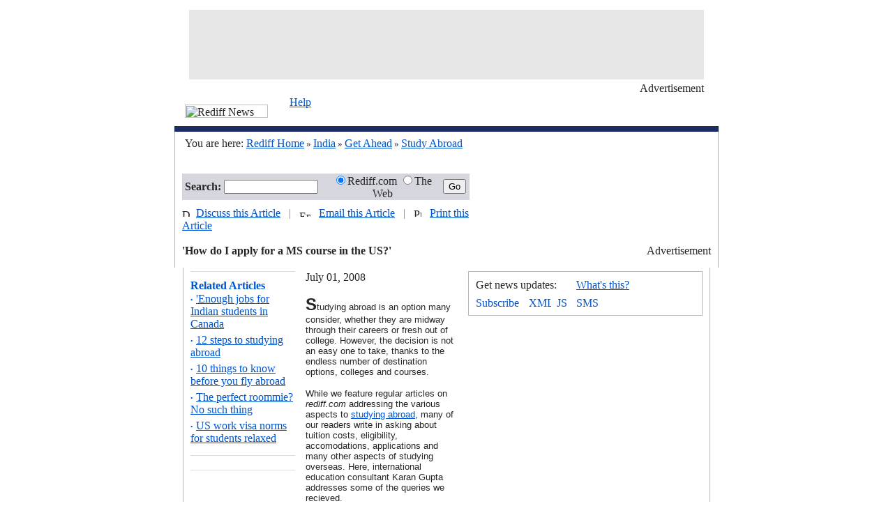

--- FILE ---
content_type: text/html
request_url: https://www.rediff.com/getahead/2008/jul/01abr.htm
body_size: 11264
content:
<HTML xmlns:fo="http://www.w3.org/1999/XSL/Format"><HEAD>
  <meta http-equiv="Content-Type" content="text/html; charset=UTF-8">

<META NAME="AccessType" Content="Free">
<TITLE>'How do I apply for a MS course in the US?'</TITLE>
<META NAME="description" CONTENT="International education consultant Karan Gupta addresses some of the queries we recieved via e-mail.">
 
<SCRIPT LANGUAGE="JavaScript" TYPE="text/javascript"><!--
v=10; //--></SCRIPT>
<script type="text/javascript" src="http://inwww.rediff.com/getahead/pix/sabroad.js"></script>
<SCRIPT LANGUAGE="JavaScript1.1" TYPE="text/javascript"><!--
v=11;
if (navigator.userAgent.indexOf('Mozilla/3') != -1) {
v=10;
}
//-->
</SCRIPT>

<SCRIPT LANGUAGE="JavaScript" TYPE="text/javascript">
function article(programName,width,height)
{
	var temp = "menubar=yes,toolbar=no,location=no,status=yes,scrollbars=yes,resizable=yes,width="+width+",height="+height; displayWindow=window.open(programName,"displayWindow",temp) ;
}
</SCRIPT>

<SCRIPT LANGUAGE="JavaScript" TYPE="text/javascript"><!--
var a='http://ads.rediff.com/RealMedia/ads/';
var RN = new String (Math.random());
var RNS = RN.substring (2, 11);
function da(width, height, posn) {
	var p='www.rediff.com/getahead-careers.htm/1' + RNS + '@' + posn;
	if(v < 11) {
		document.write('<A HREF=' + a + 'click_nx.ads/' + p + '><IMG SRC=' + a + 'adstream_nx.ads/' + p + ' BORDER=0 WIDTH=' + width + ' HEIGHT= ' + height + ' VSPACE=0 HSPACE=0><\/A>');
	} else {
		document.write('<SCRIPT LANGUAGE=JavaScript1.1 SRC=' + a + 'adstream_jx.ads/' + p + '><\/SCRIPT>');
	}
}
//-->
</SCRIPT>
<LINK REL="stylesheet" HREF="/uim/common/news-story.css" TYPE="text/css">
 

</HEAD><BODY bgColor="#ffffff" text="#252525" LINK="#0055CC" ALINK="#0055CC" VLINK="#0055CC" LEFTMARGIN="0" TOPMARGIN="0" marginheight="0" marginwidth="0"><CENTER><TABLE WIDTH="780" CELLSPACING="0" CELLPADDING="0" BORDER="0"><TR><TD HEIGHT="14"></TD></TR><TR><TD WIDTH="780" ALIGN="center">
	<TABLE CELLSPACING="0" CELLPADDING="0" BORDER="0" WIDTH="738">
	<TR>
	<TD WIDTH="738" HEIGHT="100" ALIGN="center" BGCOLOR="#E6E6E6">
<!-- START LeaderBoard Rollover Banner Display Layer -->
<DIV id="Top1Ad3" name="Top1Ad3"></DIV>
<!-- END LeaderBoard Rollover Banner Display Layer -->
<!-- REAL MEDIA DIV  START -->
<div id="generalTop1" style="width:728;height:92;overflow:none;"></div>
<!-- REAL MEDIA DIV END -->
	</TD>
	</TR>
	<TR><TD HEIGHT="4"></TD></TR>
	<TR>
	<TD ALIGN="right" HEIGHT="20" VALIGN="top"><IMG SRC="http://im.rediff.com/uim/news/arrow.gif" WIDTH="7" HEIGHT="4" BORDER="0" HSPACE="3" VSPACE="0" /><FONT CLASS="fv10">Advertisement</FONT></TD>
	</TR>
	</TABLE>
</TD></TR></TABLE><TABLE WIDTH="780" CELLSPACING="0" CELLPADDING="0" BORDER="0"><TR><TD WIDTH="165" ROWSPAN="2"><IMG SRC="http://im.rediff.com/uim/news/news_logo.gif" WIDTH="119" HEIGHT="19" BORDER="0" HSPACE="15" VSPACE="0" Title="Rediff News"><BR></TD><TD WIDTH="615" HEIGHT="16" VALIGN="TOP"><FONT CLASS="fv10"><A HREF="http://support.rediff.com/">Help</A></FONT></TD></TR><TR><TD HEIGHT="25"><FONT CLASS="sb1">
<script type="text/javascript" src="/uim/navigation/getahead_topnav.htm"></script>
</FONT></TD></TR><TR><TD COLSPAN="2" BGCOLOR="#1E2A64" HEIGHT="8"></TD></TR></TABLE><TABLE WIDTH="780" CELLSPACING="0" CELLPADDING="0" BORDER="0"><TR><TD WIDTH="1" BGCOLOR="#B7B7B7"></TD><TD WIDTH="14"></TD><TD WIDTH="504" height="35"><FONT class="f12">You are here: <A HREF="http://www.rediff.com/"><U>Rediff Home</U></A><FONT SIZE="2" FACE="verdana"> &raquo; </FONT><A HREF="/india.html"><U>India</U></A><FONT SIZE="2" FACE="verdana"> &raquo; </FONT><A HREF="/getahead/index.html"><U>Get Ahead</U></A><FONT SIZE="2" FACE="verdana"> &raquo; </FONT><A HREF="/getahead/sabroad.html"><U>Study Abroad</U></A></FONT><BR></TD><TD WIDTH="250" ALIGN="right"></TD><TD WIDTH="10"></TD><TD WIDTH="1" BGCOLOR="#B7B7B7"></TD></TR></TABLE><TABLE WIDTH="780" CELLSPACING="0" CELLPADDING="0" BORDER="0" style="border-left:1px solid #B7B7B7;border-right:1px solid #B7B7B7;"><TR><TD WIDTH="1"></TD><TD WIDTH="14"></TD><TD WIDTH="504"></TD><TD WIDTH="250"><div id="generalx05" style="width:778;height:25;overflow:none;"></div></TD><TD WIDTH="10"></TD><TD WIDTH="1"></TD></TR></TABLE><TABLE WIDTH="780" CELLSPACING="0" CELLPADDING="0" BORDER="0"><TR><TD WIDTH="1" BGCOLOR="#B7B7B7"></TD><TD WIDTH="10"></TD><TD WIDTH="758" VALIGN="TOP"><table width="758" cellspacing="0" cellpadding="0" border="0"><tr><Td width="412"><TABLE WIDTH="412" CELLSPACING="0" CELLPADDING="0" BORDER="0" BGCOLOR="#D6D6DE"><TR><FORM METHOD="POST" name="query" action="http://search.rediff.com/dirsrch/default.asp"><TD WIDTH="60" HEIGHT="35" ALIGN="right" class="f12"><B>Search:</B>&nbsp; </TD>
	<TD WIDTH="135"><input type="text" name="MT" value="" style="width:135px;height:20px;font-size:12px;"></TD>
	<TD WIDTH="10"></TD>
	<TD WIDTH="164" class="f12" ALIGN="CENTER" nowrap><INPUT TYPE="radio" NAME="search" value="site" Checked >Rediff.com <INPUT TYPE="radio" NAME="search" value="web">The Web</TD>
	<TD WIDTH="43" ALIGN="CENTER"><INPUT TYPE=submit VALUE="Go" CLASS="gobtn"></TD>
	</FORM></TR></TABLE><Table cellspacing="0" cellpadding="0" border="0"><tr><td height="10"></td></tr></Table></Td><TD WIDTH="10"></TD><TD WIDTH="336" HEIGHT="102" VALIGN="TOP" rowspan="2">
<TABLE CELLSPACING="0" CELLPADDING="0" BORDER="0" WIDTH="336">
<TR>
<TD>
<!-- REAL MEDIA DIV  START -->
<div id="slideshowsPosition3" style="width:336;height:102;overflow:none;"></div>
<!-- REAL MEDIA DIV END -->
</TD></TR><TR><TD ALIGN="right" HEIGHT="20" VALIGN="TOP"><IMG SRC="http://im.rediff.com/uim/news/arrow.gif" WIDTH="7" HEIGHT="4" BORDER="0" HSPACE="3" VSPACE="0"><FONT CLASS="fv10">Advertisement</FONT></TD></TR></TABLE>
</TD></tr><tr><TD CLASS="ft11"> <IMG SRC="http://im.rediff.com/uim/news/discuss.gif" WIDTH="12" HEIGHT="11" BORDER="0" Title="Discuss this Article" />&nbsp;  <A HREF="#mb" CLASS="tab1">Discuss this Article</A> &nbsp;&nbsp;<FONT COLOR="#838383">|</FONT>&nbsp;&nbsp; <IMG SRC="http://im.rediff.com/uim/news/email.gif" WIDTH="16" HEIGHT="9" BORDER="0"  Title="Email this Article" />&nbsp;&nbsp; <A HREF="javascript:article('http://support.rediff.com/cgi-bin/utilities/emailthis.cgi?docpath=//getahead/2008/jul/01abr.htm',507,420)" CLASS="tab1">Email this Article</A> &nbsp;&nbsp;<FONT COLOR="#838383">|</FONT>&nbsp;&nbsp; <IMG SRC="http://im.rediff.com/uim/news/print.gif" WIDTH="11" HEIGHT="12" BORDER="0" Title="Print this Article" />&nbsp;&nbsp; <A HREF="javascript:article('/cms/print.jsp?docpath=//getahead/2008/jul/01abr.htm',507,420)" CLASS="tab1">Print this Article</A>
<BR><BR><FONT CLASS="f22"><B>'How do I apply for a MS course in the US?' </B></FONT><BR><TABLE CELLSPACING="0" CELLPADDING="0" BORDER="0"><TR><TD HEIGHT="5"></TD></TR></TABLE><FONT CLASS="f11"><B><TABLE CELLSPACING="0" CELLPADDING="0" BORDER="0"><TR><TD HEIGHT="10"></TD></TR></TABLE></B></FONT></TD></tr></table></TD><TD WIDTH="10"><TABLE CELLSPACING="0" CELLPADDING="0" BORDER="0"><tr><td width="10"></td></tr></TABLE></TD><TD WIDTH="1" BGCOLOR="#B7B7B7"><TABLE CELLSPACING="0" CELLPADDING="0" BORDER="0"><tr><td width="1"></td></tr></TABLE></TD></TR></TABLE>


<!--Story Table Begins-->		 
	<SCRIPT language="JavaScript" type="text/javascript">
	<!--
	if (navigator.userAgent.indexOf("MSIE")!=-1) {
document.write ('<TABLE CELLSPACING="0" CELLPADDING="0" BORDER="0" WIDTH="780" style="border-left:solid 1px #B7B7B7;border-right:solid 1px #B7B7B7;" ALIGN="CENTER">');}
else
{
document.write ('<TABLE CELLSPACING="0" CELLPADDING="0" BORDER="0" WIDTH="756" style="border-left:solid 1px #B7B7B7;border-right:solid 1px #B7B7B7;" ALIGN="CENTER">');}

//-->
</SCRIPT>
<TR><TD WIDTH="10"><TABLE CELLSPACING="0" CELLPADDING="0" BORDER="0" WIDTH="10"><TR><TD WIDTH="10"></TD></TR></TABLE></TD><TD HEIGHT="5"></TD><TD WIDTH="10"><TABLE CELLSPACING="0" CELLPADDING="0" BORDER="0" WIDTH="10"><TR><TD WIDTH="10"></TD></TR></TABLE></TD></TR><TR><TD></TD><TD style="float: right" VALIGN="TOP"><TABLE CELLSPACING="0" CELLPADDING="0" BORDER="0" WIDTH="165" ALIGN="LEFT"><TR><TD WIDTH="150" class="f12"></TD><TD WIDTH="15"></TD></TR><TR><TD BGCOLOR="#DCDCDC" HEIGHT="1"></TD><TD></TD></TR><TR><TD HEIGHT="10"></TD><TD></TD></TR><TR><TD class="f12" HEIGHT="20"><FONT COLOR="#0055CC"><b>Related Articles</b></FONT></TD><TD></TD></TR><TR><TD class="ft11" HEIGHT="20">
	<FONT COLOR="#0055CC" SIZE="1">&#149;</FONT> <A HREF="http://www.rediff.com/getahead/2008/jun/27abr.htm?zcc=rl">
	'Enough jobs for Indian students in Canada
	</A>
	<BR><TABLE CELLSPACING="0" CELLPADDING="0" BORDER="0" HEIGHT="5"><TR><TD HEIGHT="5"></TD></TR></TABLE>
	<FONT COLOR="#0055CC" SIZE="1">&#149;</FONT> <A HREF="http://www.rediff.com/getahead/2008/jun/19sa.htm?zcc=rl">
	12 steps to studying abroad 
	</A>
	<BR><TABLE CELLSPACING="0" CELLPADDING="0" BORDER="0" HEIGHT="5"><TR><TD HEIGHT="5"></TD></TR></TABLE>
	<FONT COLOR="#0055CC" SIZE="1">&#149;</FONT> <A HREF="http://www.rediff.com/getahead/2008/jun/05sa.htm?zcc=rl">
	10 things to know before you fly abroad
	</A>
	<BR><TABLE CELLSPACING="0" CELLPADDING="0" BORDER="0" HEIGHT="5"><TR><TD HEIGHT="5"></TD></TR></TABLE>
	<FONT COLOR="#0055CC" SIZE="1">&#149;</FONT> <A HREF="http://www.rediff.com/getahead/2008/apr/10abr.htm?zcc=rl">
	The perfect roommie? No such thing
	</A>
	<BR><TABLE CELLSPACING="0" CELLPADDING="0" BORDER="0" HEIGHT="5"><TR><TD HEIGHT="5"></TD></TR></TABLE>
	<FONT COLOR="#0055CC" SIZE="1">&#149;</FONT> <A HREF="http://www.rediff.com/getahead/2008/apr/18abr.htm?zcc=rl">
	US work visa norms for students relaxed
	</A>
	<BR><TABLE CELLSPACING="0" CELLPADDING="0" BORDER="0" HEIGHT="5"><TR><TD HEIGHT="5"></TD></TR></TABLE></TD><TD></TD></TR><TR><TD HEIGHT="10"></TD><TD></TD></TR><TR><TD BGCOLOR="#DCDCDC" HEIGHT="1"></TD><TD></TD></TR><TR><TD HEIGHT="10"></TD><TD></TD></TR><TR><TD VALIGN="TOP"><TABLE CELLSPACING="0" CELLPADDING="0" BORDER="0"><TR><TD VALIGN="TOP"><FONT CLASS="sb1"><script type="text/javascript" src="/uim/include/getahead_top.htm"></script></FONT></TD></TR></TABLE></TD><TD></TD></TR><TR><TD HEIGHT="10"></TD><TD></TD></TR><TR><TD BGCOLOR="#DCDCDC" HEIGHT="1"></TD><TD></TD></TR><TR><TD VALIGN="TOP"><IFRAME SRC="/uim/include/jobsearch-box.html" NAME="jobsearch" WIDTH="150" HEIGHT="185" MARGINWIDTH="0" MARGINHEIGHT="0" FRAMEBORDER="0" SCROLLING="no"></IFRAME></TD><TD></TD></TR><TR><TD HEIGHT="10"></TD><TD></TD></TR></TABLE><TABLE CELLSPACING="0" CELLPADDING="0" BORDER="0" WIDTH="346" ALIGN="right"><TR><TD WIDTH="10"></TD><TD ALIGN="CENTER" WIDTH="336"><TABLE WIDTH="336" CELLSPACING="0" CELLPADDING="0" BORDER="0" STYLE="BORDER:1px solid #B7B7B7;"><TR><TD HEIGHT="10"></TD></TR><TR><TD WIDTH="10"></TD><TD COLSPAN="6" class="f12">Get news updates:</TD><TD WIDTH="75" CLASS="fv10"><A HREF="/push/"><U>What's this?</U></A></TD><TD WIDTH="31"></TD></TR><TR><TD HEIGHT="8"></TD></TR><TR><TD WIDTH="10"></TD><TD WIDTH="68"><A HREF="/push/newsletters.htm"><IMG SRC="http://im.rediff.com/uim/news/at_newsl.gif" WIDTH="68" HEIGHT="16" BORDER="0" VSPACE="0" HSPACE="0" Title="Subscribe to Newsletters"></A></TD><TD WIDTH="8"></TD><TD WIDTH="32"><A HREF="/push/rss.htm"><IMG SRC="http://im.rediff.com/uim/news/at_xml.gif" WIDTH="32" HEIGHT="16" BORDER="0" VSPACE="0" HSPACE="0" Title="XML News Feeds"></A></TD><TD WIDTH="8"></TD><TD WIDTH="20"><A HREF="/push/js.htm"><IMG SRC="http://im.rediff.com/uim/news/at_js.gif" WIDTH="20" HEIGHT="16" BORDER="0" VSPACE="0" HSPACE="0" Title="JS News Feeds"></A></TD><TD WIDTH="8"></TD><TD WIDTH="145"><A HREF="javascript:article('/news/smspage.htm','470','370')"><IMG SRC="http://im.rediff.com/uim/mobile/at_sms-n.gif" WIDTH="59" HEIGHT="16" BORDER="0" VSPACE="0" HSPACE="0" Title="SMS 7333 Mobile Downloads"></A></TD><TD WIDTH="30"></TD></TR><TR><TD HEIGHT="10"></TD></TR></TABLE><Table cellspacing="0" cellpadding="0" border="0"><tr><td height="10"></td></tr></Table>


<!-- START Banner Display Layer -->
<DIV id="MiddleAd3" name="MiddleAd3"></DIV>
<!-- END Banner Display Layer -->
<!-- REAL MEDIA DIV  START -->
<div id="generalMiddle3" style="width:336;height:282;overflow:none;"></div>
<!-- REAL MEDIA DIV END -->

	</TD></TR><TR><TD HEIGHT="4"></TD></TR><TR><TD></TD><TD ALIGN="right" HEIGHT="20" VALIGN="TOP"><IMG SRC="http://im.rediff.com/uim/news/arrow.gif" WIDTH="7" HEIGHT="4" BORDER="0" HSPACE="3" VSPACE="0"><FONT CLASS="fv10">Advertisement</FONT></TD></TR><TR><TD HEIGHT="20"></TD></TR><TR><TD></TD><TD ALIGN="CENTER">
<TABLE WIDTH="336" BORDER="0" CELLSPACING="0" CELLPADDING="0" height="190" ALIGn="center">
<TR><TD HEIGHT=170>

<!-- P4C DIV  START -->
<div id="getahead_storyMiddle" style="width:336;height:190;overflow:none;"></div>
<!-- P4C DIV END -->

</td></tr>
</table>
</TD></TR><TR><TD HEIGHT="3"></TD></TR></TABLE>
<!--printer_version-->
<FONT CLASS="fv10">July      01, 2008</FONT><br><FONT CLASS="f12">
<!-- wml_version_starts -->

<P><FONT size=2><FONT face=Arial><FONT size=5><STRONG>S</STRONG></FONT>tudying abroad is an option many consider, whether they are midway through their careers or fresh out of college. However, the decision is not an easy one to take, thanks to the endless number of destination options, colleges and courses. </FONT></FONT></P><P><FONT face=Arial size=2>While we feature regular articles on <EM>rediff.com </EM>addressing the various aspects to <A class="" href="http://www.rediff.com/getahead/sabroad.html" target=new>studying abroad</A>, many of our readers write in asking about tuition costs, eligibility, accomodations, applications and many other aspects of studying overseas. Here, international education consultant Karan Gupta addresses some of the queries we recieved.</FONT></P><P><HR><P></P><P><FONT face=Arial size=2><STRONG>I have 5 years work exp, and 65% aggregate in TY. I did maths and physics and I'm plannin to start my MBA this year. I have applied to US but only to low ranked colleges as I did not cross 550 in my GMAT. I applied to Australia too. I have gotten admits from a few, I have gotten into UWA Perth. I'm not sure if I should take it as there is no common ranking. These multiple rankings have gotten me confused.</STRONG></FONT></P><P align=right><FONT face=Arial size=2><STRONG>-- Sophia Tennyson</STRONG> </FONT></P><P><FONT face=Arial size=2><STRONG>Karan replies</STRONG>: Various factors such as your past academic record, standardized test scores, essays, work experience and so on are considered while granting admission. It is best to apply globally to universities which are reputed and accredited. In my opinion, UWA is an average university. However, please remember this is your own decision and make sure you carefully 'research' the university before making your final choice. Speak to university alumni, faculty etc and you will find it easier to arrive at a decision. Please refer to </FONT><A class="" href="http://www.ft.com" target=new><FONT face=Arial size=2>www.ft.com</FONT></A><FONT face=Arial size=2> for a list of B school rankings worldwide.</FONT></P><FONT face=Arial size=2><HR></FONT><P><FONT face=Arial size=2><STRONG>I would like to pursue MBA in the US, can  you tell me what is the minimum score required in GMAT in order to get into good B schools?</STRONG></FONT></P><P align=right><STRONG><FONT face=Arial size=2>-- Kiran</FONT></STRONG></P><P><FONT face=Arial size=2><STRONG>Karan replies</STRONG>: Most 'top' B schools require the GMAT and TOEFL score along with at least 2-3 years of work experience. Universities consider various factors such as prior academics, entrance test scores, additional activities, application essays, growth pattern at work and so on while reviewing an application. A score of 680 and above (out of 800) is a good score in the GMAT.</FONT></P><FONT face=Arial size=2></FONT><HR><P><STRONG><FONT face=Arial size=2>I am a student of electronics engg , and I want to apply for MS in Biomedical Signal processing in US. P</FONT><FONT face=Arial size=2>lease tell me How much CGPA, ToFEL, and GRE score required to apply, in any university in USA, not necessary Top 25 universities.</FONT></STRONG></P><P align=right><FONT face=Arial><FONT size=2><STRONG>-- <FONT size=+0>Faisal Farooq</FONT></STRONG></FONT></FONT></P><P><FONT face=Arial size=2><STRONG>Karan replies</STRONG>: Most schools in the US require the GRE and TOEFL scores for admission to a Master's degree programme along with 16 years of undergraduate education. Universities consider various factors such as prior academics, entrance test scores, additional activities, application essays, and so on while reviewing an application. A score of 1300 and above (out of 1600) is a good score in the GRE. In the TOEFL IBT, 100 points (out of 120) and above is considered a good score. Also try to maintain your academics above a first class.</FONT></P><FONT face=Arial size=2><HR><P><STRONG>I want to get my MBA from a top university next year and am currently studying for my GMAT. I have a GPA of 3.96 from University of Pittsburgh, currently work at a Big 4 accounting firm, and just passed my CPA exam. However, by the time I apply to school, I will only have had about 1.5 years of full time working experience. Should I be spending my time getting the highest score I can on the GMAT, or can I be satisfied with a score around 700?</STRONG></P><P align=right><STRONG>-- MaryJane</STRONG></P><P><FONT face=Arial size=2><STRONG>Karan replies</STRONG>: Most 'top' B schools require the GMAT and TOEFL score along with at least 2 - 3 years of work experience. Universities consider various factors such as prior academics, entrance test scores, additional activities, application essays, growth pattern at work and so on while reviewing an application. A score of 680 and above (out of 800) is a good score in the GMAT. The work experience is accounted for till the time you leave for your university. To enhance your work experience, concentrate on handling diverse responsibilities at work as well international opportunities or other prospects that come your way.</FONT> </P><HR><P><STRONG>I finished my 2nd year BTech IT and I have some doubts regarding masters in US. I have an average academic percentage of about 70% and I also have arrears in IT. Will these arrears affect my admission process of getting into a good college in US. And what is good GRE score to get an admission in the top 15 colleges for this academic score?</STRONG></P><P align=right><STRONG>-- Kyashwanth Reddy</STRONG></P><P><STRONG>Karan replies</STRONG>: Most schools in the US require the GRE and TOEFL scores for admission to a Master's degree program along with 16 years of undergraduate education. Universities consider various factors such as prior academics, entrance test scores, additional activities, application essays, and so on while reviewing an application. However, your backlogs may have a negative impact on your application profile and thus try to maintain your academic grades. A score of 1300 and above (out of 1600) is a good score in the GRE. In the TOEFL IBT, 100 points (out of 120) and above is considered a good score. Send your applications to the universities 1 year prior to your course starting date. </P><HR><P><STRONG>I have completed by Engineering with a distinction and have a work experience of slightly more than 3 years. I am currently working as a Process Manager and am also Married. Due to this, it is extremely tough for me to go for a 2 year MBA programme. I do want to do my MBA and wanted your opinion as to how the one year MBA that some schools give is as compared to the 2 year MBA. <BR> <BR>ISB, SP Jain are a couple of big names that I have looked into. IIM A requires more experience so I can safely rule that out at this stage. Do let me know your advice and what you think is my best option.</STRONG></P><P align=right><STRONG>-- Arun Seshadri</STRONG></P><P><STRONG>Karan replies</STRONG>: European and UK MBA schools usually follow a one-year curriculum and require candidates to have many years of work experience before they can be admitted. Students that wish to get back to work quickly, consider one year programmes. The one year curriculum is extremely demanding and students are expected to work more than 10 hours a day to be successful in the one year programme. </P><P>Employers do not make any distinction between the one year and two year programme when considering an applicant for employment. IE Business School (Spain), INSEAD (France <font style='font-family:verdana;font-size:10px;color:#757577'>[</font><a style='text-decoration:none' href="http://search.rediff.com/imgsrch/default.php?MT=france" target=_new><font style='font-family:verdana; font-size:10px;'>Images</font></a><font style='font-family:verdana;font-size:10px;color:#757577'>]</font>), Warwick Business School (UK) are among some top B schools that offer a 1 year MBA degree. </P><HR><P><STRONG>I am working with HSBC as a IT Software Engineer for the past 3 yrs. I plan to enroll in  MBA course abroad. Can you please guide me about the good colleges i can apply for abroad and how should I prepare  for them. Also, can you tell me how good are the 1 year MBA Executive courses offered in India in terms of placement. </STRONG></P><P><STRONG>I am primarily looking at completing MBA and work in India thereafter, but if I study abroad then I presume that to recover the expenses on a MBA course abroad . I will have to work there for some time . </STRONG></P><P align=right><STRONG>-- Archit Khare</STRONG></P><P><STRONG>Karan replies</STRONG>: Most 'top' B schools require the GMAT and TOEFL score along with at least 2-3 years of work experience. Universities consider various factors such as prior academics, entrance test scores, additional activities, application essays, growth pattern at work and so on while reviewing an application. A score of 680 and above (out of 800) is a good score in the GMAT. </P><P>Refer to <A class="" href="http://www.ft.com" target=new>www.ft.com</A> for a list of B school rankings and consider applying worldwide. Executive MBA courses are offered for students with 10+ years of work experience. Additionally, it is important to network with peers, professors and so on for employment purposes. Firms in India sometimes recognize students with an international degree (from a recognised university) and may give employment preference to these students once they are back in India.</P><HR><P><STRONG>I am from Malaysia. I have a BSc (Info Systems) from Drexel University, Philadelphia (1998) and a MSc (Info Tech) from a local university in Malaysia (2006) with English as its Medium. I am now a lecturer in one of the universities here in Kuala Lumpur. I am planning to pursue my PhD in researching in the Info. Retrieval (IR) area. I have made some university search and here are the list of universities that I have short-listed based on their research activities that are relevant to my own research interest and the place that I may want to live in:<BR>1. U. of Glasgow, Scotland<BR>2. U. of Sheffield, UK<BR>3. Carnegie Mellon U., PA, USA<BR>4. Syracuse U., NY, USA<BR>5. U. of Massachusets, Amherst, USA<BR>6. U. of Maryland, MD, USA</STRONG></P><P><STRONG>I will be sponsored by one of the Malaysian government agencies. My questions to you are: <BR>1. Which university(s) from the above list would you recommend me to apply to?<BR>2. Do I need to take the GRE (for US univ.) and IELTS/TOEFL (for UK univ.)? Can I get anything to be waived since both my previous degrees are in English and plus my BSc. was awarded by an American U?<BR>3. How should I know which Subject Test to take? (I have tried to look in the Admission sites and most would only say 'General Test and Subject Test' instead of the actual Subject name<BR>4. When should I apply? I have been given approval by my university to start my PhD next year (2009). Should I do the GRE/IELTS tests and wait for the results first or can I start applying (using their online registrations) and get the GRE results to be sent right away to the respective universities once they are out?<BR>FYI, I have also considered Drexel U as they also have an IR research group, but I actually want to explore other part of the US or maybe UK too. What do you think?</STRONG></P><P align=right><STRONG>-- Rita</STRONG></P><P><STRONG>Karan replies</STRONG>: You have made a good list of schools and I recommend you consider applying to all of them since it is better to apply to at least 6-8 schools. GRE and TOEFL are required by US universities. Schools in the UK require IELTS or TOEFL. However, since your Bachelor's degree was from Drexel University, you need not take the TOEFL.  </P><P>Please take the General GRE test. Send your applications to the universities 1 year prior to your course starting date. It is best to complete the GRE and TOEFL by September end, receive your scores within a month and send your applications to the universities. Thereafter, you can forward your GRE scores to the universities.  It is a good idea to consider schools in other parts of the US as well. </P><HR><P><STRONG>My education qualifications BE computer science. I am willing to do MS comp in abroad. I want to know which is better among US, UK, Australia, Canada <font style='font-family:verdana;font-size:10px;color:#757577'>[</font><a style='text-decoration:none' href="http://search.rediff.com/imgsrch/default.php?MT=canada" target=_new><font style='font-family:verdana; font-size:10px;'>Images</font></a><font style='font-family:verdana;font-size:10px;color:#757577'>]</font>, and Singapore to study. Can you give me risk and benefit of studying at these countries? Please guide me.  </STRONG></P><P align=right><STRONG>-- Prabu P</STRONG></P><P><STRONG>Karan replies</STRONG>: The US is the best option to apply for the MS degree program due to the flexibility of course it offers as well as the option of OPT (Optional Practical Training) where students are allowed to work for 1 year in their field of study after completion of their course. Other countries may or may not offer this option. On the other hand, the US and Canadian schools offers a 2 years Masters degree whereas UK and Australia offer a 1 year program. Thus, if you have the required finances and your family supports your decision, studying abroad would definitely be a great opportunity to gain international exposure as well.</P><HR><P><STRONG>I am a student in London <font style='font-family:verdana;font-size:10px;color:#757577'>[</font><a style='text-decoration:none' href="http://search.rediff.com/imgsrch/default.php?MT=london" target=_new><font style='font-family:verdana; font-size:10px;'>Images</font></a><font style='font-family:verdana;font-size:10px;color:#757577'>]</font> doin my BBA(Bachelors in Business). I am interested in studying in USA, and I have my final year of bachelors but I want to complete it from the US. I have heard that if you even travel on visit visa to USA and once you are in the US you can change your visit visa status in to student status by enrolling in a college or university. Is this correct?</STRONG></P><P><STRONG>I have heard from people that there is a kind of new US visa which is called ALWA or Aiwa in which you can go with your family to the States if you show your bank statement of about hundred thousand dollars and you have to deposit about ten thousand dollars then you can file a case and can migrate with your family in 5 to 6 months time to States?</STRONG></P><P align=right><STRONG>-- Haider Shah</STRONG></P><P><STRONG>Karan replies</STRONG>: You can transfer to universities in the US after completion of 1-2 years of undergraduate study in another country. A Bachelor's programme in the US generally lasts for 4 years. Each university has a different method of evaluating transfer of credits, and so in some cases students may have to repeat a few classes or even start afresh. It is best to contact each university to inquire about their individual procedures and credit transfer policies. Therefore, in some cases you may be required to study for 2 years and in some cases you may be required to study for 3 years. SAT and TOEFL are the exams required for admissions to US universities. </P><P>It is not legal to travel on a visitor's visa and then convert the status to student. You have to come back to home country and apply for a student (F1) visa.  </P><P>Please contact the US Embassy or an immigration consultant for your immigration related queries. </P><HR><P><STRONG>I am planning to do MBA from abroad. I am a BE from MS Ramaiah Institute of Tech-Bangalore, working in Satyam <font style='font-family:verdana;font-size:10px;color:#757577'>[</font><a style='text-decoration:none' href="http://money.rediff.com/money/jsp/quote_process.jsp?query=satyam computer services ltd" target=_new><font style='font-family:arial;font-size:10px;'>Get Quote</font></a><font style='font-family:verdana;font-size:10px;color:#757577'>]</font> hyderabad since Oct 06. Please guide me on some best b-schools. Also if I take the GMAT next year, will it be a good work exp by then?<BR><BR>Also i did my engineering with First class but 64%, with a backlog in one subject which I cleared the very next semister, without affecting my degree length. Please tell me about Melbourne University(MBS) and NUS-Singapore, which one is more preferable?</STRONG></P><P align=right><STRONG>-- Abhishek Roshan</STRONG></P><P><STRONG>Karan replies</STRONG>: Top B-schools worldwide require students to have 2-3 years of full time work experience along with the GMAT and TOEFL for an MBA. If you apply for fall 2009, you will have 3 years of work experience. In that case, take the GMAT by October and send out your applications by December. </P><P>It is always better to apply to good B schools globally rather than restricting your options to a particular country. Concentrate on the courses offered rather then the country of study. Melbourne Business School and NUS Business School are both leading B schools offering the MBA programme. Please refer to <A class="" href="http://www.ft.com" target=new>www.ft.com</A> to refer to list of B schools worldwide. </P><HR><P><STRONG>I have applied for the visa on June 12, </STRONG><STRONG>I have got admitted into the CAMPBELL SCHOOLof pharmacy. </STRONG><STRONG>Can I go to visa with a course completion certificate or do I surely need a provisional? </STRONG><STRONG>I want to know what all documents I need to take with me too. </STRONG><STRONG>I also heard from my friends that pharma student visas get easily rejected. </STRONG><STRONG>Kindly give me certain tips on how to face the interview successfully.</STRONG></P><P align=right><STRONG>-- Sailaja</STRONG></P><P><STRONG>Karan replies</STRONG>: If you do not have your Bachelor's degree, a course completion certificate along with mark sheets and transcripts will be sufficient at the time of the US visa interview. Prepare an Asset Statement showing the division of Movable Assets, Immovable Assets and Family Income. Include the totals available to you from all family sources (immediate family). You will be required to show that you can pay for your complete expenses for education and living. Please also carry your admit and reject letters and your entrance test score sheets. Be confident and honest during the interview. Research the course that you have applied for well before you go for the interview. For more information on the US visa you can log on to <A class="" href="http://www.vfs-usa.co.in" target=new>www.vfs-usa.co.in</A>. </P><HR><P><STRONG>I am working in IBM from last 1.5 years as a software developer. I want to pursue MBA from abroad. Financially I am not too strong and have to go with loan. Do you think its worth taking a loan of 20+lakh? And which stream should I go for  in MBA?</STRONG></P><P align=right><STRONG>-- Pradeep Raghuvanshi</STRONG></P><P><STRONG>Karan replies</STRONG>: For students who cannot take care of their own academic expenditure, loans are a good option. You can consider applying for loans in India or in the US (if you have a US co-signor). In India, the maximum loan that you can get is Rs.20 lacs from State Bank of India <font style='font-family:verdana;font-size:10px;color:#757577'>[</font><a style='text-decoration:none' href="http://money.rediff.com/money/jsp/quote_process.jsp?query=state bank of india" target=_new><font style='font-family:arial;font-size:10px;'>Get Quote</font></a><font style='font-family:verdana;font-size:10px;color:#757577'>]</font>. The interest rates are around 13% and you need security of around 140% -150% of the loan amount to qualify. </P><P>It is important to evaluate your short term and long term career goals before finalizing on the field of specialization. </P><HR><P><STRONG>Kindly give me the information regarding universities in the US (mainly chicago) which do accept 12+3 for pursuing master's for microbiology, immunology, and other related sciences such as food science and food technology.</STRONG></P><P align=right><STRONG>-- N A Malwade</STRONG></P><P><STRONG>Karan replies</STRONG>: In order to apply to the Master's degree program in the US you maybe required to complete 16 years of undergraduate education. The 16th year requirement now varies from university to university. A few schools in the US may accept students with 15 years of prior education, thus accepting the 3 year Indian Bachelor's degree. However, in most cases, students have to complete 16 years of education. Generally the 16th year of education can be one year of a two year Master's degree from a recognized university. Please check with each individual university you are applying to if they will accept your application without the 16th year.</P><P>Please study the Masters degree program in Food Science or Human Nutrition offered by UIUC, and Masters degree in Microbiology offered by Southern Illinois University.  </FONT></P>

<!-- wml_version_ends -->

<!--printer_version-->
<BR></FONT></TD><TD WIDTH="10"></TD></TR>
</TABLE>
<TABLE WIDTH="780" CELLSPACING="0" CELLPADDING="0" BORDER="0"><TR><TD WIDTH="1" BGCOLOR="#B7B7B7"></TD><TD WIDTH="10"></TD><TD WIDTH="758" HEIGHT="10"></TD><TD WIDTH="10"></TD><TD WIDTH="1" BGCOLOR="#B7B7B7"></TD></TR><TR><TD WIDTH="1" BGCOLOR="#B7B7B7"></TD><TD></TD><TD HEIGHT="25" CLASS="ft11"><IMG SRC="http://im.rediff.com/uim/news/email.gif" WIDTH="16" HEIGHT="9" BORDER="0" Title="Email this Article"> &nbsp;<A HREF="javascript:article('http://support.rediff.com/cgi-bin/utilities/emailthis.cgi?docpath=//getahead/2008/jul/01abr.htm',507,420)" CLASS="tab1">Email this Article</A>&nbsp;&nbsp;&nbsp;&nbsp;<IMG SRC="http://im.rediff.com/uim/news/print.gif" WIDTH="11" HEIGHT="12" BORDER="0" Title="Print this Article" />&nbsp; <A HREF="javascript:article('/cms/print.jsp?docpath=//getahead/2008/jul/01abr.htm',507,420)" CLASS="tab1">Print this Article</A></TD><TD></TD><TD WIDTH="1" BGCOLOR="#B7B7B7"></TD></TR></TABLE>
 
<iframe id="storyframe" name="storyframe" src="" width="780" height="136" CELLSPACING="0" CELLPADDING="0" FRAMEBORDER="0" MARGINWIDTH="0" MARGINHEIGHT="0"></iframe>

<SCRIPT language=JavaScript type="text/javascript">
	document.domain="rediff.com";
	var location_iframe;
	location_iframe = "http://qna.rediff.com/Main.php?do=quest&frm=8";
	//alert(location_iframe)
	document.getElementById("storyframe").src = location_iframe;
	//window.document.storyframe.location = location_iframe;
</SCRIPT>

	<TABLE BORDER="0" CELLPADDING="0" CELLSPACING="0" WIDTH="780"><TR><TD HEIGHT="1" BGCOLOR="#B7B7B7"></TD></TR></TABLE><TABLE WIDTH="780" CELLSPACING="0" CELLPADDING="0" BORDER="0"><TR><TD HEIGHT="16"></TD></TR><TR><TD ALIGN="center">
	<TABLE CELLSPACING="0" CELLPADDING="0" BORDER="0" WIDTH="760">
	<TR>
	 <TD WIDTH="760" HEIGHT="110" ALIGN="center">
<!-- P4C DIV  START -->
<div id="getahead_homepageBottom" style="width:760;height:110;overflow:none;"></div>
<!-- P4C DIV END -->
				
	</TD>
	</TR>
	</TABLE>
</TD></TR></TABLE><TABLE BORDER="0" CELLPADDING="0" CELLSPACING="0" WIDTH="780"><TR><TD height="6"></TD></TR><TR><TD height="2" BGCOLOR="#B9B9B9"></TD></TR><TR><TD height="17"></TD></TR><TR><TD height="17" align="center"><FONT class="fv10">
© 2008 Rediff.com India Limited. All Rights Reserved. <A HREF="/disclaim.htm"><U>Disclaimer</U></A> | <A HREF="http://support.rediff.com/"><U>Feedback</U></A></FONT></TD></TR></TABLE></CENTER><br>


<SCRIPT LANGUAGE=JavaScript TYPE=text/javascript>
window.open("http://www.rediff.com/uim/ads/Rediff_Getahead-Popunder-640x480-Bottom1.htm","popunderhome","top=60,left=80,toolbars=no,maximize=no,resize=no,width=640,height=480,location=no,directories=no,scrollbars=no");
parent.window.focus();
</SCRIPT>


<script language="javascript" src="http://imadworks.rediff.com/AdWorks/adworks.js"></script>
<script language="javascript">
callAdWorks('www.rediff.com/getahead_story.htm','Middle,Bottom');
</script>
<div id="getahead_storyMiddle_hidden" style="visibility:hidden;display:none;">
<script LANGUAGE=JavaScript TYPE=text/javascript>
  P4C_AD('Middle');
</script>
</div>
<div id="getahead_homepageBottom_hidden" style="visibility:hidden;display:none;">
<script LANGUAGE=JavaScript TYPE=text/javascript>
  P4C_AD('Bottom');
</script>
</div>
<script LANGUAGE=JavaScript TYPE=text/javascript>
   if(document.getElementById("getahead_storyMiddle"))
      document.getElementById("getahead_storyMiddle").innerHTML = document.getElementById("getahead_storyMiddle_hidden").innerHTML;
   if(document.getElementById("getahead_homepageBottom"))
      document.getElementById("getahead_homepageBottom").innerHTML = document.getElementById("getahead_homepageBottom_hidden").innerHTML;
</script>


<script language="javascript">
var OAS_sitepage = "www.getahead.rediff.com/general.htm";
var OAS_listpos = "Top1,Middle3,Position3,x05";
</script>
<script LANGUAGE=JavaScript TYPE=text/javascript src="http://im.rediff.com/uim/common/realmedia_banner.js"></script>
<div id="generalx05_hidden" style="visibility:hidden;display:none;">
<script LANGUAGE=JavaScript TYPE=text/javascript>
if ((navigator.appName.indexOf("Microsoft") != -1) || (navigator.userAgent.toLowerCase().indexOf('firefox')))
{
OAS_AD('x05');
}
else
{
da(778, 25, 'x05');
}
</script>
</div>

<div id="generalTop1_hidden" style="visibility:hidden;display:none;">
<script LANGUAGE=JavaScript TYPE=text/javascript>
if ((navigator.appName.indexOf("Microsoft") != -1) || (navigator.userAgent.toLowerCase().indexOf('firefox')))
{
OAS_AD('Top1');
}
else
{
da(728, 92, 'Top1');
}
</script>
</div>
<div id="generalMiddle3_hidden" style="visibility:hidden;display:none;">
<script LANGUAGE=JavaScript TYPE=text/javascript>
if ((navigator.appName.indexOf("Microsoft") != -1) || (navigator.userAgent.toLowerCase().indexOf('firefox')))
{
OAS_AD('Middle3');
}
else
{
da(336, 282, 'Middle3');
}
</script>
</div>
<div id="slideshowsPosition3_hidden" style="visibility:hidden;display:none;">
<script LANGUAGE=JavaScript TYPE=text/javascript>
if ((navigator.appName.indexOf("Microsoft") != -1) || (navigator.userAgent.toLowerCase().indexOf('firefox')))
{
OAS_AD('Position3');
}
else
{
da(336, 102, 'Position3');
}
</script>
</div>
<script LANGUAGE=JavaScript TYPE=text/javascript>
   
if(document.getElementById("generalx05"))
      document.getElementById("generalx05").innerHTML = document.getElementById("generalx05_hidden").innerHTML;
document.getElementById("generalx05_hidden").innerHTML="";
if(document.getElementById("generalTop1"))
      document.getElementById("generalTop1").innerHTML = document.getElementById("generalTop1_hidden").innerHTML;
document.getElementById("generalTop1_hidden").innerHTML="";
   if(document.getElementById("generalMiddle3"))
      document.getElementById("generalMiddle3").innerHTML = document.getElementById("generalMiddle3_hidden").innerHTML;
document.getElementById("generalMiddle3_hidden").innerHTML="";
   if(document.getElementById("slideshowsPosition3"))
      document.getElementById("slideshowsPosition3").innerHTML = document.getElementById("slideshowsPosition3_hidden").innerHTML;
document.getElementById("slideshowsPosition3_hidden").innerHTML="";
</script>
</BODY></HTML>